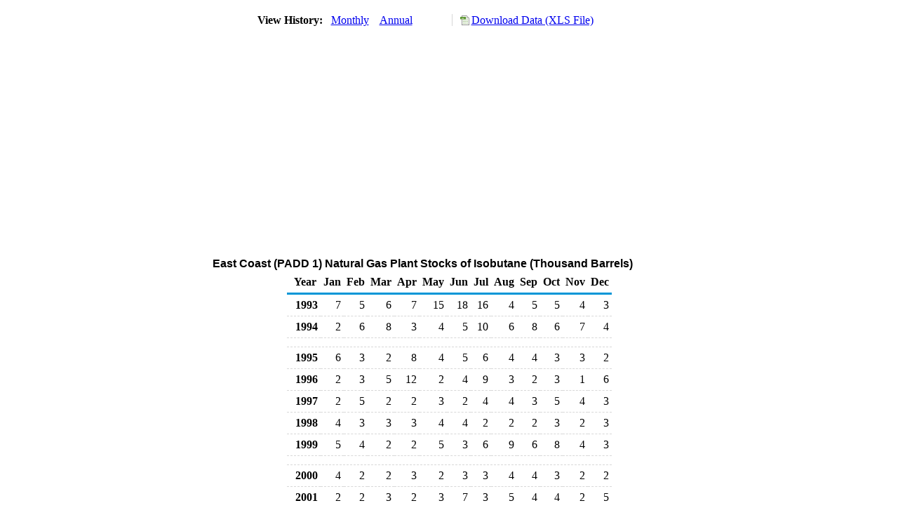

--- FILE ---
content_type: text/html; charset=utf-8
request_url: https://www.eia.gov/dnav/pet/hist/LeafHandler.ashx?n=PET&s=M_EPLLBAI_SKN_R10_MBBL&f=M
body_size: 2174
content:
<!DOCTYPE HTML PUBLIC '-//W3C//DTD HTML 4.01 Transitional//EN'> <html> <head> <meta http-equiv='X-UA-Compatible' content='IE=9' /> <title>East Coast (PADD 1) Natural Gas Plant Stocks of Isobutane (Thousand Barrels)</title> <script src='../includes/TableFloaterTitle.js'></script> <link rel='StyleSheet' href='../Styles/Pet_wrapper3.css' TYPE='text/css'> <link rel='StyleSheet' href='../Styles/leaf_new2.css' TYPE='text/css'> <link rel='StyleSheet' href='/styles/Eia_sitewideF.css' type='text/css' /> <!-- Header Script --> <script language='JavaScript' src='/styles/eia_header.js' type='text/javascript'></script> <!--/ Header Script --> <script src='/global/includes/dnavs/leaf_handler.cfm' type='text/javascript'></script> <!-- Footer Script --> <script language='JavaScript' src='/styles/eia_footer.js' type='text/javascript'></script> <!--/ Footer Script --> </head> <body> <script language='JavaScript' type='text/javascript'>InsertEIAHeaderCode();</script> <table width='675' border='0' cellspacing='0' cellpadding='0'> <tr> <td class ='K'> </td> </tr> <tr> <td height='12'></td> </tr> <tr> <td> <table width='675' border='0' cellspacing='0' cellpadding='0'> <tr> <td width='400'> <table border='2' cellspacing='0' cellpadding='0' bordercolorlight='#6699cc' bordercolordark='#6699cc' style='border: thin;'> <tr> <td> <table border='0' cellspacing='0' cellpadding='0'> <tr> <td class='J'>&nbsp;View History:&nbsp;&nbsp;</td> <td><a href=LeafHandler.ashx?n=pet&s=m_epllbai_skn_r10_mbbl&f=m><img src='../img/RadioL_A.jpg' width='12' height='13' alt='' border='0'></a></td> <td class='F'>&nbsp;<a href=LeafHandler.ashx?n=pet&s=m_epllbai_skn_r10_mbbl&f=m class='NavChunk'>Monthly</a>&nbsp;&nbsp;&nbsp;</td> <td><a href=LeafHandler.ashx?n=pet&s=m_epllbai_skn_r10_mbbl&f=a><img src='../img/RadioL_I.jpg' width='12' height='13' alt='' border='0'></a></td> <td class='F'>&nbsp;<a href=LeafHandler.ashx?n=pet&s=m_epllbai_skn_r10_mbbl&f=a class='NavChunk'>Annual</a>&nbsp;&nbsp;&nbsp;</td> </tr> </table> </td> </tr> </table> </td> <td width='375' align='right' class='F'> <a href='../hist_xls/M_EPLLBAI_SKN_R10_MBBLm.xls'  class='crumb'>Download Data (XLS File)</a> </td> </tr> </table> </td> </tr> <tr> <td height='15'></td> </tr> <tr> <td><img src='../hist_chart/M_EPLLBAI_SKN_R10_MBBLM.jpg'  width='675' height='275' alt='East Coast (PADD 1) Natural Gas Plant Stocks of Isobutane (Thousand Barrels)'></td> </tr> </td> </tr> <tr> <td height='15'></td> </tr> <!-- <tr> <td nowrap class='E'>&nbsp;use back button to return to prior data&nbsp;</td> <td width='95%'></td> </tr> --> <tr> <td align='center' bgcolor='#ffffff' class='Title1'>East Coast (PADD 1) Natural Gas Plant Stocks of Isobutane (Thousand Barrels)</td> </tr> <tr> <td height='2'></td> </tr> </table> <table SUMMARY=East Coast (PADD 1) Natural Gas Plant Stocks of Isobutane (Thousand Barrels) width='600' border='0' cellspacing='0' cellpadding='2'> <table width='675' border='0' cellspacing='0' cellpadding='2'> <table class='FloatTitle' width='675' border='0' cellspacing='0' cellpadding='2'> <thead> <tr bgcolor='#993333'> <th class='G2'>Year</th> <th class='G'>Jan</th> <th class='G'>Feb</th> <th class='G'>Mar</th> <th class='G'>Apr</th> <th class='G'>May</th> <th class='G'>Jun</th> <th class='G'>Jul</th> <th class='G'>Aug</th> <th class='G'>Sep</th> <th class='G'>Oct</th> <th class='G'>Nov</th> <th class='G'>Dec</th> </tr> </thead> <tbody> <tr> <td class='B4'>&nbsp;&nbsp;1993</td> <td class='B3'>7</td> <td class='B3'>5</td> <td class='B3'>6</td> <td class='B3'>7</td> <td class='B3'>15</td> <td class='B3'>18</td> <td class='B3'>16</td> <td class='B3'>4</td> <td class='B3'>5</td> <td class='B3'>5</td> <td class='B3'>4</td> <td class='B3'>3</td> </tr> <tr> <td class='B4'>&nbsp;&nbsp;1994</td> <td class='B3'>2</td> <td class='B3'>6</td> <td class='B3'>8</td> <td class='B3'>3</td> <td class='B3'>4</td> <td class='B3'>5</td> <td class='B3'>10</td> <td class='B3'>6</td> <td class='B3'>8</td> <td class='B3'>6</td> <td class='B3'>7</td> <td class='B3'>4</td> </tr> <tr> <td height='5' colspan='13'></td> </tr> <tr> <td class='B4'>&nbsp;&nbsp;1995</td> <td class='B3'>6</td> <td class='B3'>3</td> <td class='B3'>2</td> <td class='B3'>8</td> <td class='B3'>4</td> <td class='B3'>5</td> <td class='B3'>6</td> <td class='B3'>4</td> <td class='B3'>4</td> <td class='B3'>3</td> <td class='B3'>3</td> <td class='B3'>2</td> </tr> <tr> <td class='B4'>&nbsp;&nbsp;1996</td> <td class='B3'>2</td> <td class='B3'>3</td> <td class='B3'>5</td> <td class='B3'>12</td> <td class='B3'>2</td> <td class='B3'>4</td> <td class='B3'>9</td> <td class='B3'>3</td> <td class='B3'>2</td> <td class='B3'>3</td> <td class='B3'>1</td> <td class='B3'>6</td> </tr> <tr> <td class='B4'>&nbsp;&nbsp;1997</td> <td class='B3'>2</td> <td class='B3'>5</td> <td class='B3'>2</td> <td class='B3'>2</td> <td class='B3'>3</td> <td class='B3'>2</td> <td class='B3'>4</td> <td class='B3'>4</td> <td class='B3'>3</td> <td class='B3'>5</td> <td class='B3'>4</td> <td class='B3'>3</td> </tr> <tr> <td class='B4'>&nbsp;&nbsp;1998</td> <td class='B3'>4</td> <td class='B3'>3</td> <td class='B3'>3</td> <td class='B3'>3</td> <td class='B3'>4</td> <td class='B3'>4</td> <td class='B3'>2</td> <td class='B3'>2</td> <td class='B3'>2</td> <td class='B3'>3</td> <td class='B3'>2</td> <td class='B3'>3</td> </tr> <tr> <td class='B4'>&nbsp;&nbsp;1999</td> <td class='B3'>5</td> <td class='B3'>4</td> <td class='B3'>2</td> <td class='B3'>2</td> <td class='B3'>5</td> <td class='B3'>3</td> <td class='B3'>6</td> <td class='B3'>9</td> <td class='B3'>6</td> <td class='B3'>8</td> <td class='B3'>4</td> <td class='B3'>3</td> </tr> <tr> <td height='5' colspan='13'></td> </tr> <tr> <td class='B4'>&nbsp;&nbsp;2000</td> <td class='B3'>4</td> <td class='B3'>2</td> <td class='B3'>2</td> <td class='B3'>3</td> <td class='B3'>2</td> <td class='B3'>3</td> <td class='B3'>3</td> <td class='B3'>4</td> <td class='B3'>4</td> <td class='B3'>3</td> <td class='B3'>2</td> <td class='B3'>2</td> </tr> <tr> <td class='B4'>&nbsp;&nbsp;2001</td> <td class='B3'>2</td> <td class='B3'>2</td> <td class='B3'>3</td> <td class='B3'>2</td> <td class='B3'>3</td> <td class='B3'>7</td> <td class='B3'>3</td> <td class='B3'>5</td> <td class='B3'>4</td> <td class='B3'>4</td> <td class='B3'>2</td> <td class='B3'>5</td> </tr> <tr> <td class='B4'>&nbsp;&nbsp;2002</td> <td class='B3'>3</td> <td class='B3'>3</td> <td class='B3'>3</td> <td class='B3'>3</td> <td class='B3'>2</td> <td class='B3'>4</td> <td class='B3'>2</td> <td class='B3'>3</td> <td class='B3'>2</td> <td class='B3'>3</td> <td class='B3'>4</td> <td class='B3'>3</td> </tr> <tr> <td class='B4'>&nbsp;&nbsp;2003</td> <td class='B3'>2</td> <td class='B3'>2</td> <td class='B3'>2</td> <td class='B3'>2</td> <td class='B3'>3</td> <td class='B3'>1</td> <td class='B3'>3</td> <td class='B3'>6</td> <td class='B3'>4</td> <td class='B3'>2</td> <td class='B3'>2</td> <td class='B3'>2</td> </tr> <tr> <td class='B4'>&nbsp;&nbsp;2004</td> <td class='B3'>3</td> <td class='B3'>4</td> <td class='B3'>2</td> <td class='B3'>2</td> <td class='B3'>4</td> <td class='B3'>2</td> <td class='B3'>3</td> <td class='B3'>3</td> <td class='B3'>3</td> <td class='B3'>4</td> <td class='B3'>3</td> <td class='B3'>4</td> </tr> <tr> <td height='5' colspan='13'></td> </tr> <tr> <td class='B4'>&nbsp;&nbsp;2005</td> <td class='B3'>2</td> <td class='B3'>5</td> <td class='B3'>3</td> <td class='B3'>4</td> <td class='B3'>5</td> <td class='B3'>2</td> <td class='B3'>2</td> <td class='B3'>2</td> <td class='B3'>1</td> <td class='B3'>2</td> <td class='B3'>1</td> <td class='B3'>2</td> </tr> <tr> <td class='B4'>&nbsp;&nbsp;2006</td> <td class='B3'>6</td> <td class='B3'>6</td> <td class='B3'>10</td> <td class='B3'>4</td> <td class='B3'>3</td> <td class='B3'>3</td> <td class='B3'>3</td> <td class='B3'>3</td> <td class='B3'>4</td> <td class='B3'>4</td> <td class='B3'>4</td> <td class='B3'>5</td> </tr> <tr> <td class='B4'>&nbsp;&nbsp;2007</td> <td class='B3'>2</td> <td class='B3'>3</td> <td class='B3'>3</td> <td class='B3'>3</td> <td class='B3'>3</td> <td class='B3'>4</td> <td class='B3'>4</td> <td class='B3'>2</td> <td class='B3'>4</td> <td class='B3'>4</td> <td class='B3'>4</td> <td class='B3'>5</td> </tr> <tr> <td class='B4'>&nbsp;&nbsp;2008</td> <td class='B3'>3</td> <td class='B3'>1</td> <td class='B3'>1</td> <td class='B3'>2</td> <td class='B3'>3</td> <td class='B3'>2</td> <td class='B3'>2</td> <td class='B3'>5</td> <td class='B3'>2</td> <td class='B3'>4</td> <td class='B3'>4</td> <td class='B3'>6</td> </tr> <tr> <td class='B4'>&nbsp;&nbsp;2009</td> <td class='B3'>3</td> <td class='B3'>2</td> <td class='B3'>2</td> <td class='B3'>4</td> <td class='B3'>4</td> <td class='B3'>6</td> <td class='B3'>7</td> <td class='B3'>5</td> <td class='B3'>1</td> <td class='B3'>2</td> <td class='B3'>3</td> <td class='B3'>6</td> </tr> <tr> <td height='5' colspan='13'></td> </tr> <tr> <td class='B4'>&nbsp;&nbsp;2010</td> <td class='B3'>4</td> <td class='B3'>3</td> <td class='B3'></td> <td class='B3'>1</td> <td class='B3'>1</td> <td class='B3'>3</td> <td class='B3'>2</td> <td class='B3'>2</td> <td class='B3'>4</td> <td class='B3'>6</td> <td class='B3'>6</td> <td class='B3'>5</td> </tr> <tr> <td class='B4'>&nbsp;&nbsp;2011</td> <td class='B3'>5</td> <td class='B3'>9</td> <td class='B3'>13</td> <td class='B3'>16</td> <td class='B3'>21</td> <td class='B3'>20</td> <td class='B3'>31</td> <td class='B3'>31</td> <td class='B3'>8</td> <td class='B3'>9</td> <td class='B3'>7</td> <td class='B3'>8</td> </tr> <tr> <td class='B4'>&nbsp;&nbsp;2012</td> <td class='B3'>24</td> <td class='B3'>8</td> <td class='B3'>9</td> <td class='B3'>8</td> <td class='B3'>12</td> <td class='B3'>7</td> <td class='B3'>1</td> <td class='B3'>2</td> <td class='B3'>6</td> <td class='B3'>3</td> <td class='B3'>1</td> <td class='B3'>2</td> </tr> <tr> <td class='B4'>&nbsp;&nbsp;2013</td> <td class='B3'>28</td> <td class='B3'>24</td> <td class='B3'>28</td> <td class='B3'>26</td> <td class='B3'>35</td> <td class='B3'>25</td> <td class='B3'>22</td> <td class='B3'>30</td> <td class='B3'>36</td> <td class='B3'>32</td> <td class='B3'>32</td> <td class='B3'>42</td> </tr> <tr> <td class='B4'>&nbsp;&nbsp;2014</td> <td class='B3'>37</td> <td class='B3'>24</td> <td class='B3'>31</td> <td class='B3'>26</td> <td class='B3'>33</td> <td class='B3'>35</td> <td class='B3'>37</td> <td class='B3'>45</td> <td class='B3'>47</td> <td class='B3'>29</td> <td class='B3'>20</td> <td class='B3'>14</td> </tr> <tr> <td height='5' colspan='13'></td> </tr> <tr> <td class='B4'>&nbsp;&nbsp;2015</td> <td class='B3'>17</td> <td class='B3'>18</td> <td class='B3'>24</td> <td class='B3'>29</td> <td class='B3'>13</td> <td class='B3'>8</td> <td class='B3'>11</td> <td class='B3'>9</td> <td class='B3'>11</td> <td class='B3'>9</td> <td class='B3'>8</td> <td class='B3'>11</td> </tr> <tr> <td class='B4'>&nbsp;&nbsp;2016</td> <td class='B3'>15</td> <td class='B3'>8</td> <td class='B3'>8</td> <td class='B3'>16</td> <td class='B3'>14</td> <td class='B3'>11</td> <td class='B3'>13</td> <td class='B3'>13</td> <td class='B3'>10</td> <td class='B3'>13</td> <td class='B3'>17</td> <td class='B3'>15</td> </tr> <tr> <td class='B4'>&nbsp;&nbsp;2017</td> <td class='B3'>14</td> <td class='B3'>9</td> <td class='B3'>15</td> <td class='B3'>16</td> <td class='B3'>19</td> <td class='B3'>14</td> <td class='B3'>16</td> <td class='B3'>15</td> <td class='B3'>13</td> <td class='B3'>14</td> <td class='B3'>14</td> <td class='B3'>16</td> </tr> <tr> <td class='B4'>&nbsp;&nbsp;2018</td> <td class='B3'>15</td> <td class='B3'>18</td> <td class='B3'>10</td> <td class='B3'>12</td> <td class='B3'>14</td> <td class='B3'>15</td> <td class='B3'>12</td> <td class='B3'>10</td> <td class='B3'>15</td> <td class='B3'>14</td> <td class='B3'>17</td> <td class='B3'>33</td> </tr> <tr> <td class='B4'>&nbsp;&nbsp;2019</td> <td class='B3'>18</td> <td class='B3'>15</td> <td class='B3'>20</td> <td class='B3'>16</td> <td class='B3'>15</td> <td class='B3'>14</td> <td class='B3'>19</td> <td class='B3'>13</td> <td class='B3'>12</td> <td class='B3'>14</td> <td class='B3'>12</td> <td class='B3'>16</td> </tr> <tr> <td height='5' colspan='13'></td> </tr> <tr> <td class='B4'>&nbsp;&nbsp;2020</td> <td class='B3'>12</td> <td class='B3'>13</td> <td class='B3'>14</td> <td class='B3'>11</td> <td class='B3'>12</td> <td class='B3'>15</td> <td class='B3'>11</td> <td class='B3'>13</td> <td class='B3'>15</td> <td class='B3'>11</td> <td class='B3'>14</td> <td class='B3'>16</td> </tr> <tr> <td class='B4'>&nbsp;&nbsp;2021</td> <td class='B3'>20</td> <td class='B3'>20</td> <td class='B3'>10</td> <td class='B3'>12</td> <td class='B3'>15</td> <td class='B3'>15</td> <td class='B3'>15</td> <td class='B3'>11</td> <td class='B3'>14</td> <td class='B3'>9</td> <td class='B3'>8</td> <td class='B3'>6</td> </tr> <tr> <td class='B4'>&nbsp;&nbsp;2022</td> <td class='B3'>11</td> <td class='B3'>13</td> <td class='B3'>14</td> <td class='B3'>9</td> <td class='B3'>22</td> <td class='B3'>15</td> <td class='B3'>15</td> <td class='B3'>11</td> <td class='B3'>17</td> <td class='B3'>17</td> <td class='B3'>21</td> <td class='B3'>14</td> </tr> <tr> <td class='B4'>&nbsp;&nbsp;2023</td> <td class='B3'>19</td> <td class='B3'>12</td> <td class='B3'>21</td> <td class='B3'>15</td> <td class='B3'>14</td> <td class='B3'>16</td> <td class='B3'>23</td> <td class='B3'>17</td> <td class='B3'>15</td> <td class='B3'>21</td> <td class='B3'>20</td> <td class='B3'>15</td> </tr> <tr> <td class='B4'>&nbsp;&nbsp;2024</td> <td class='B3'>17</td> <td class='B3'>14</td> <td class='B3'>17</td> <td class='B3'>15</td> <td class='B3'>15</td> <td class='B3'>11</td> <td class='B3'>15</td> <td class='B3'>21</td> <td class='B3'>23</td> <td class='B3'>17</td> <td class='B3'>20</td> <td class='B3'>22</td> </tr> <tr> <td height='5' colspan='13'></td> </tr> <tr> <td class='B4'>&nbsp;&nbsp;2025</td> <td class='B3'>22</td> <td class='B3'>21</td> <td class='B3'>27</td> <td class='B3'>16</td> <td class='B3'>20</td> <td class='B3'>23</td> <td class='B3'>18</td> <td class='B3'>24</td> <td class='B3'>16</td> <td class='B3'>21</td> <td class='B3'></td> <td class='B3'></td> </tr> </tbody> </table> <br> <hr align='left' width='675'> <table width='680' border='0' cellspacing='0' cellpadding='0'> <tr> <td class='F2'> <span class='FNlabel'>-</span> = No Data Reported;&nbsp; <span class='FNlabel'>--</span> = Not Applicable;&nbsp; <span class='FNlabel'>NA</span> = Not Available;&nbsp; <span class='FNlabel'>W</span> = Withheld to avoid disclosure of individual company data. </td> </tr> <tr> <td height='10'></td> </tr> </table> <table width='675' border='0' cellspacing='0' cellpadding='0'> <tr> <td class='F2'>Release Date: 12/31/2025</td> </tr> <tr> <td class='F2'>Next Release Date: 1/30/2026</td> </tr> </table> <div id='refer'> <p id='rlabel'>Referring Pages:</p> <ul> <li><a href='../PET_STOC_TYP_C_R10_EPLLBAI_MBBL_M.htm'class='crumb'>East Coast (PADD 1) Isobutane Stocks by Type</a></li> <li><a href='../PET_STOC_GP_DCU_R10_M.htm'class='crumb'>East Coast (PADD 1) Natural Gas Plant Stocks</a></li> <li><a href='../PET_STOC_TYP_D_R10_SKN_MBBL_M.htm'class='crumb'>East Coast (PADD 1) Natural Gas Processing Plant </a></li> </ul> </div>  <script type='text/javascript'>InsertEIAFooterCode();</script> </body> </html>